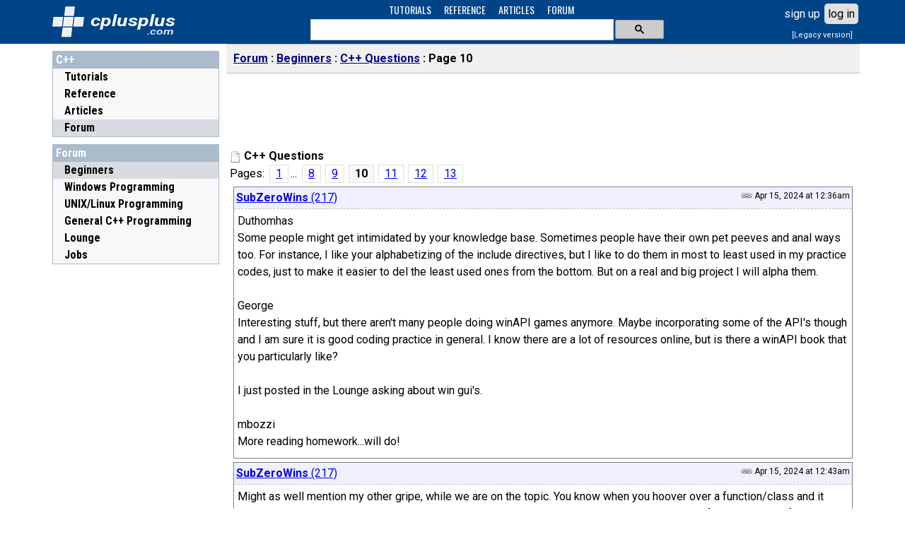

--- FILE ---
content_type: text/html; charset=UTF-8
request_url: https://cplusplus.com/forum/beginner/285734/10/
body_size: 10757
content:
<!DOCTYPE html>
<html>
<head>
<meta http-equiv="Content-Type" content="text/html; charset=UTF-8">
<title>C++ Questions - C++ Forum (Page 10)</title>
<link rel="canonical" href="https://cplusplus.com/forum/beginner/285734/10/">
<link rel="preconnect" href="https://fonts.googleapis.com">
<link rel="preconnect" href="https://fonts.gstatic.com" crossorigin>
<link href="https://fonts.googleapis.com/css2?family=Oswald:wght@400&family=Roboto+Condensed:wght@400;700&family=Inconsolata:wght@400&family=Roboto:ital,wght@0,400;0,700;1,700&display=swap" rel="stylesheet">
<meta name="viewport" content="width=device-width, initial-scale=1, maximum-scale=1, user-scalable=0">
<link rel="shortcut icon" type="image/x-icon" href="/favicon.ico">
<link rel="stylesheet" type="text/css" href="/v3.3.4/site.css">
<script src="/v3.3.4/main.js" type="text/javascript"></script>
<script async src="https://cdn.fuseplatform.net/publift/tags/2/4030/fuse.js"></script></head>
<body>
<div id="I_container">
<div id="I_top">
<div id="I_header">
<div id="I_logo"><a href="/">
<div id="I_icon" title="C++"></div>
<div id="I_site" title="cplusplus.com">
<svg xmlns='http://www.w3.org/2000/svg' style='fill:#fff' viewBox='0 0 120 36'><text x='0' y='22' textLength='120' lengthAdjust='spacingAndGlyphs' font-family='Roboto,sans-serif' font-size='22px' font-style='italic' font-weight='bold' style='fill:#fff'>cplusplus</text><text id='tld' x='80' y='34' textLength='38' lengthAdjust='spacingAndGlyphs' font-family='Roboto,arial' font-size='12px' font-style='italic' font-weight='bold' style='fill:#cde'>.com</text></svg>
</div>
</a></div>
<div id="I_navsch">
<div id="I_navigation"><ul>
<li><a href="/doc/">TUTORIALS</a></li>
<li><a href="/reference/">REFERENCE</a></li>
<li><a href="/articles/">ARTICLES</a></li>
<li><a href="/forum/">FORUM</a></li>
</ul></div>
<div id="I_search">
<script async src="https://cse.google.com/cse.js?cx=partner-pub-7688470879129516:0646519325"></script>
<div class="gcse-searchbox-only" enableAutoComplete="true" resultsUrl="/search.do"></div>
</div>
</div>
<div id="I_user" class="C_LoginBox" data-ajax="ajax"></div></div>
</div>
<div id="I_mid">
<div id="I_cols">
<div id="I_left">
<div id="I_nav">
<div class="sect root">
<h3><b><a href="/">C++</a></b></h3>
<ul>
<li class="folder doc"><a href="/doc/">Tutorials</a></li>
<li class="folder reference"><a href="/reference/">Reference</a></li>
<li class="folder articles"><a href="/articles/">Articles</a></li>
<li class="folder selected forum"><a href="/forum/">Forum</a></li>
</ul>
</div>
<div class="sect">
<h3><b><a href="/forum/">Forum</a></b></h3>
<ul>
<li class="selected"><a href="/forum/beginner/"><b>Beginners</b></a></li><li><a href="/forum/windows/"><b>Windows Programming</b></a></li><li><a href="/forum/unices/"><b>UNIX/Linux Programming</b></a></li><li><a href="/forum/general/"><b>General C++ Programming</b></a></li><li><a href="/forum/lounge/"><b>Lounge</b></a></li><li><a href="/forum/jobs/"><b>Jobs</b></a></li></ul>
</div>
<div id="I_subnav"></div>
<div class="C_bn" style="width:100%">
<!-- GAM 71161633/CPLUS_cplusplus/cplus_vrec -->
<div data-fuse="cplus_vrec"></div></div>
</div>
</div>
<div id="I_main">
<div id="I_bar">
<div id="I_burger">
<svg focusable="false" viewBox="0 0 24 24"><path d="M3 18h18v-2H3v2zm0-5h18v-2H3v2zm0-7v2h18V6H3z"></path></svg></div>
<ul>
<li><a href="/forum/">Forum</a></li>
<li><a href="/forum/beginner/">Beginners</a></li>
<li><a href="/forum/beginner/285734/">C++ Questions</a></li>
<li class="here">Page 10</li>
</ul>
</div>
<div class="C_bn" style="width:100%">
<!-- GAM 71161633/CPLUS_cplusplus/cplus_header -->
<div data-fuse="cplus_header" style="min-height:90px"></div></div>
<div id="I_content">
<h3><div class="C_ico default" title="post">&nbsp;</div> C++ Questions</h3><span id="CH_edttl"></span><div class="C_pages">Pages: <a href="/forum/beginner/285734/1/">1</a>... <a href="/forum/beginner/285734/8/">8</a><a href="/forum/beginner/285734/9/">9</a><span title="Current page">10</span><a href="/forum/beginner/285734/11/">11</a><a href="/forum/beginner/285734/12/">12</a><a href="/forum/beginner/285734/13/">13</a></div><span class="rootdatPost" title="285734,root,0,-1,247,0"></span><div id="CH_PostList"><div class="C_forPost" id="msg1242520"><span title="1242520,1122495,1023,217,0"></span>
<div class="box">
<div class="boxtop">
<div class="dwhen"><a href="#msg1242520" title="Link to this post"><img src="/img/link.png" width="16" height="8"></a> <span id="CH_zTmd0452403e5" title="Mon, 15 Apr 2024 00:36:48 +0000"></span><script type="text/javascript">cplusplus.WhenId('CH_zTmd0452403e5');</script><noscript>Apr 15, 2024 at 12:36am UTC</noscript></div>
<div class="dwho"><a href="/user/SubZeroWins/"><b>SubZeroWins</b> (217)</a></div>
</div>
<div class="dwhat" colspan="2" id="CH_i1242520">
Duthomhas<br>
Some people might get intimidated by your knowledge base. Sometimes people have their own pet peeves and anal ways too. For instance, I like your alphabetizing of the include directives, but I like to do them in most to least used in my practice codes, just to make it easier to del the least used ones from the bottom. But on a real and big project I will alpha them.<br>
<br>
George<br>
Interesting stuff, but there aren't many people doing winAPI games anymore. Maybe incorporating some of the API's though and I am sure it is good coding practice in general. I know there are a lot of resources online, but is there a winAPI book that you particularly like?<br>
<br>
I just posted in the Lounge asking about win gui's.<br>
<br>
mbozzi<br>
More reading homework...will do!
</div>
<div class="dhow">
<span class="dbtn" id="CH_btn1242520"></span>

</div>
</div>
</div>
<div class="C_forPost" id="msg1242521"><span title="1242521,1122495,1023,217,0"></span>
<div class="box">
<div class="boxtop">
<div class="dwhen"><a href="#msg1242521" title="Link to this post"><img src="/img/link.png" width="16" height="8"></a> <span id="CH_zTm09b920906e" title="Mon, 15 Apr 2024 00:43:57 +0000"></span><script type="text/javascript">cplusplus.WhenId('CH_zTm09b920906e');</script><noscript>Apr 15, 2024 at 12:43am UTC</noscript></div>
<div class="dwho"><a href="/user/SubZeroWins/"><b>SubZeroWins</b> (217)</a></div>
</div>
<div class="dwhat" colspan="2" id="CH_i1242521">
Might as well mention my other gripe, while we are on the topic. You know when you hoover over a function/class and it pops a window with the suggested syntax, I wish you can just copy the text and then you can reformat it yourself in a separate text file.<br>
<br>
At times those can get disturbing to look at. I can only hope for that future upgrade.
</div>
<div class="dhow">
<span class="dbtn" id="CH_btn1242521"></span>

</div>
</div>
</div>
<div class="C_forPost" id="msg1242522"><span title="1242522,9110,5119,13300,0"></span>
<div class="box">
<div class="boxtop">
<div class="dwhen"><a href="#msg1242522" title="Link to this post"><img src="/img/link.png" width="16" height="8"></a> <span id="CH_zTmafa3d6f0b8" title="Mon, 15 Apr 2024 00:49:28 +0000"></span><script type="text/javascript">cplusplus.WhenId('CH_zTmafa3d6f0b8');</script><noscript>Apr 15, 2024 at 12:49am UTC</noscript></div>
<div class="dwho"><a href="/user/Duthomhas/"><b>Duthomhas</b> (13300)</a></div>
</div>
<div class="dwhat" colspan="2" id="CH_i1242522">
A lot of tools will allow you to paste in the suggested syntax template and edit it to your liking. I think Ctrl+J or Ctrl+Space is the usual shortcut for that...<br>
<br>
Also, I’m not always right.
</div>
<div class="dhow">
<span class="dbtn" id="CH_btn1242522"></span>

</div>
</div>
</div>
<div class="C_forPost" id="msg1242525"><span title="1242525,455644,1023,5768,0"></span>
<div class="box">
<div class="boxtop">
<div class="dwhen"><a href="#msg1242525" title="Link to this post"><img src="/img/link.png" width="16" height="8"></a> <span id="CH_zTm99d0225593" title="Mon, 15 Apr 2024 01:48:08 +0000"></span><script type="text/javascript">cplusplus.WhenId('CH_zTm99d0225593');</script><noscript>Apr 15, 2024 at 1:48am UTC</noscript></div>
<div class="dwho"><a href="/user/deleted_account_xyzzy/"><b>deleted account xyzzy</b> (5768)</a></div>
</div>
<div class="dwhat" colspan="2" id="CH_i1242525">
<table class="quote"><tr><td class="qd">there aren't many people doing winAPI games anymore.</td></tr></table><br>
Not to put too fine a point on it, but so what?  I do what I do for my own enjoyment and edification.<br>
<br>
I honestly don't give a flying rat's turd what others do when it comes to mucking around with games.<br>
<br>
You asked, I answered.<br>
<br>
The games are very basic yet they still give a semi-decent overview of creating the guts of a game.  Yeah, I know the code is old and outdated.  Meh.<br>
<br>
Trying to update old code to modern coding standards is not something to be sneered at.<br>
<br>
If you didn't know all games written for Windows DO use the WinAPI in some form or the other.  Hidden by whatever framework used.  DirectX, OpenGL, etc.<br>
<br>
I just prefer to not let a framework obscure what is done.  Raw and ground down to the bare metal.<br>
<br>
For that matter ALL apps written for Windows use the WinAPI, hidden by some <i>verdammt</i> framework built upon the bones of the WinAPI.<br>
<br>
I am a self-taught and still learning programming <b>hobbyist</b>.  I have never tried to say I am something else.  I know that I don't know a lot about programming.<br>
<br>
/rant<br>
<br>
<table class="quote"><tr><td class="qd">A lot of tools will allow you to paste in the suggested syntax template and edit it to your liking. I think Ctrl+J or Ctrl+Space is the usual shortcut for that...</td></tr></table><br>
CTRL+J or CTRL+Space when a source/header file is active in the VS IDE editor pops up a HUUUUUGE list of what at first glance looks like all the C/C++ keywords available.  From #define to ~ (dtor) allows you to paste a template version of whatever construct you want.<br>
<br>
The issue as I see it you have to already know what you want to paste, so scrolling through such a massive list is a weeeeee bit counter-productive.
</div>
<div class="dhow">
<span class="dbtn" id="CH_btn1242525"></span>

</div>
</div>
</div>
<div class="C_forPost" id="msg1242527"><span title="1242527,1122495,1023,217,0"></span>
<div class="box">
<div class="boxtop">
<div class="dwhen"><a href="#msg1242527" title="Link to this post"><img src="/img/link.png" width="16" height="8"></a> <span id="CH_zTm0c2c6b4ed9" title="Mon, 15 Apr 2024 02:04:44 +0000"></span><script type="text/javascript">cplusplus.WhenId('CH_zTm0c2c6b4ed9');</script><noscript>Apr 15, 2024 at 2:04am UTC</noscript></div>
<div class="dwho"><a href="/user/SubZeroWins/"><b>SubZeroWins</b> (217)</a></div>
</div>
<div class="dwhat" colspan="2" id="CH_i1242527">
You can go to declaration cntrl+F12 or peek at def alt+F12.
</div>
<div class="dhow">
<span class="dbtn" id="CH_btn1242527"></span>

</div>
</div>
</div>
<div class="C_forPost" id="msg1242535"><span title="1242535,455644,1023,5768,0"></span>
<div class="box">
<div class="boxtop">
<div class="dwhen"><a href="#msg1242535" title="Link to this post"><img src="/img/link.png" width="16" height="8"></a> <span id="CH_zTm98f6b61bef" title="Mon, 15 Apr 2024 03:56:19 +0000"></span><script type="text/javascript">cplusplus.WhenId('CH_zTm98f6b61bef');</script><noscript>Apr 15, 2024 at 3:56am UTC</noscript></div>
<div class="dwho"><a href="/user/deleted_account_xyzzy/"><b>deleted account xyzzy</b> (5768)</a></div>
</div>
<div class="dwhat" colspan="2" id="CH_i1242535">
<table class="quote"><tr><td class="qd">is there a winAPI book that you particularly like?</td></tr></table><br>
I pointed to two a bit earlier that I like via that GitHub repo, on creating games.<br>
<br>
For hard-core and serious old school Windows Desktop programming, "Programming Windows, Fifth Edition" by Charles Petzold.  Written when Windows 98 was "da bomb."<br>
<br>
<a href="https://www.amazon.com/Programming-Windows%C2%AE-Fifth-Developer-Reference/dp/157231995X/">https://www.amazon.com/Programming-Windows%C2%AE-Fifth-Developer-Reference/dp/157231995X/</a><br>
<br>
I have the hardcover and paid considerably more than US$14 when I bought a couple of decades ago.<br>
<br>
I also have his 6th edition and eeee-yuck!  C# and .NET frameworks and the like.<br>
<br>
For the most part the code shows that Petzold's WinAPI code still is remarkably backwards compatible, though there are a few features that won't work with modern PC hardware.  One chapter expects 256 bit displays.<br>
<br>
There are several attempts available at GitHub repos to revise and update the code to work with modern PCs and Windows.<br>
<br>
There is also an old yet still good online resource for learning the basics of Windows Desktop programming when Win98 was King.  theForger's Win32 API Tutorial.<br>
<br>
<a href="http://www.winprog.org/tutorial/">http://www.winprog.org/tutorial/</a><br>
<br>
Not to "toot my own horn (much)" I have a GitHub repo of that tutorial code updated to what I consider are modern Windows Desktop standards:<br>
<br>
<a href="https://github.com/GeorgePimpleton/theForger-winapi-tutorial">https://github.com/GeorgePimpleton/theForger-winapi-tutorial</a>
</div>
<div class="dhow">
<span class="dbtn" id="CH_btn1242535"></span>

</div>
</div>
</div>
<div class="C_forPost" id="msg1242536"><span title="1242536,455644,1023,5768,0"></span>
<div class="box">
<div class="boxtop">
<div class="dwhen"><a href="#msg1242536" title="Link to this post"><img src="/img/link.png" width="16" height="8"></a> <span id="CH_zTm376bba7a78" title="Mon, 15 Apr 2024 07:02:32 +0000"></span><script type="text/javascript">cplusplus.WhenId('CH_zTm376bba7a78');</script><noscript>Apr 15, 2024 at 7:02am UTC</noscript></div>
<div class="dwho"><a href="/user/deleted_account_xyzzy/"><b>deleted account xyzzy</b> (5768)</a></div>
</div>
<div class="dwhat" colspan="2" id="CH_i1242536">
<div class="auto C_CodeBox"><table class="snippet"><tr><td class="rownum"><pre><code>1<br>2<br>3<br>4<br>5<br></code></pre></td>
<td class="source"><pre><code><dfn>#include &lt;fstream&gt;   </dfn><cite>// I personally prefer to order these alphabetically.</cite>
<dfn>#include &lt;iomanip&gt;   </dfn><cite>// This makes it so much easier to see whether a</cite>
<dfn>#include &lt;iostream&gt;  </dfn><cite>// required header is listed</cite>
<dfn>#include &lt;sstream&gt;</dfn>
<dfn>#include &lt;string&gt; </dfn></code></pre></td></tr></table></div>
<br>
Well, hot diggity!  I noticed something interesting in the Visual Studio IDE when editing code that contains header includes.  Right click anywhere in the edit window and the pop-up menu has an option "#include Directives" that has a sub-menu to "Sort #include Directives".<br>
<br>
So if your includes are something like this:<br>
<div class="auto C_CodeBox"><table class="snippet"><tr><td class="rownum"><pre><code>1<br>2<br>3<br>4<br>5<br>6<br>7<br>8<br></code></pre></td>
<td class="source"><pre><code><dfn>#include &lt;windows.h&gt;</dfn>
<dfn>#include "Resource.h"</dfn>
<dfn>#include "GameEngine.h"</dfn>
<dfn>#include "Bitmap.h"</dfn>
<dfn>#include "Sprite.h"</dfn>
<dfn>#include "Background.h"</dfn>
<dfn>#include "AlienSprite.h"</dfn>
<dfn>#include &lt;cstdlib&gt; </dfn></code></pre></td></tr></table></div>
<br>
can be quickly changed to this:<br>
<div class="auto C_CodeBox"><table class="snippet"><tr><td class="rownum"><pre><code>1<br>2<br>3<br>4<br>5<br>6<br>7<br>8<br></code></pre></td>
<td class="source"><pre><code><dfn>#include "AlienSprite.h"</dfn>
<dfn>#include "Background.h"</dfn>
<dfn>#include "Bitmap.h"</dfn>
<dfn>#include "GameEngine.h"</dfn>
<dfn>#include "Resource.h"</dfn>
<dfn>#include "Sprite.h"</dfn>
<dfn>#include &lt;cstdlib&gt;</dfn>
<dfn>#include &lt;windows.h&gt; </dfn></code></pre></td></tr></table></div>
<br>
Sadly this menu command doesn't work with import directives. :(
</div>
<div class="dhow">
<span class="dbtn" id="CH_btn1242536"></span>

</div>
</div>
</div>
<div class="C_forPost" id="msg1242543"><span title="1242543,797040,1023,6641,0"></span>
<div class="box">
<div class="boxtop">
<div class="dwhen"><a href="#msg1242543" title="Link to this post"><img src="/img/link.png" width="16" height="8"></a> <span id="CH_zTmb4841e589a" title="Mon, 15 Apr 2024 12:02:11 +0000"></span><script type="text/javascript">cplusplus.WhenId('CH_zTmb4841e589a');</script><noscript>Apr 15, 2024 at 12:02pm UTC</noscript></div>
<div class="dwho"><a href="/user/seeplus/"><b>seeplus</b> (6641)</a></div>
</div>
<div class="dwhat" colspan="2" id="CH_i1242543">
There's also flounder.com<br>
<a href="http://www.flounder.com/">http://www.flounder.com/</a><br>
<br>
See MVP tips<br>

</div>
<div class="dhow">
<span class="dbtn" id="CH_btn1242543"></span>

</div>
</div>
</div>
<div class="C_forPost" id="msg1242544"><span title="1242544,797040,1023,6641,0"></span>
<div class="box">
<div class="boxtop">
<div class="dwhen"><a href="#msg1242544" title="Link to this post"><img src="/img/link.png" width="16" height="8"></a> <span id="CH_zTm9222afb687" title="Mon, 15 Apr 2024 12:07:16 +0000"></span><script type="text/javascript">cplusplus.WhenId('CH_zTm9222afb687');</script><noscript>Apr 15, 2024 at 12:07pm UTC</noscript></div>
<div class="dwho"><a href="/user/seeplus/"><b>seeplus</b> (6641)</a></div>
</div>
<div class="dwhat" colspan="2" id="CH_i1242544">
<table class="quote"><tr><td class="qd">Those look like cave paintings</td></tr></table><br>
<br>
Carve them into a wall of a cave and in a few hundred years you'll have archaeologists spending years trying to decipher them - no Rosetta stone! I wonder what translation they come up with?<br>

</div>
<div class="dhow">
<span class="sedited">Last edited on <span id="CH_zTm977dfa8bab" title="Mon, 15 Apr 2024 12:25:28 +0000"></span><script type="text/javascript">cplusplus.WhenId('CH_zTm977dfa8bab');</script><noscript>Apr 15, 2024 at 12:25pm UTC</noscript></span>
<span class="dbtn" id="CH_btn1242544"></span>

</div>
</div>
</div>
<div class="C_forPost" id="msg1242561"><span title="1242561,1122495,1023,217,0"></span>
<div class="box">
<div class="boxtop">
<div class="dwhen"><a href="#msg1242561" title="Link to this post"><img src="/img/link.png" width="16" height="8"></a> <span id="CH_zTm9c0347260f" title="Tue, 16 Apr 2024 09:46:00 +0000"></span><script type="text/javascript">cplusplus.WhenId('CH_zTm9c0347260f');</script><noscript>Apr 16, 2024 at 9:46am UTC</noscript></div>
<div class="dwho"><a href="/user/SubZeroWins/"><b>SubZeroWins</b> (217)</a></div>
</div>
<div class="dwhat" colspan="2" id="CH_i1242561">
You can look at the code and peek, but it is not exactly the same, for instance sometimes omits "inline". It would be nice to just hoover and QUICKLY copy/paste the text and not have to hit anything extra...minor wish.<br>
<br>
George, that was a good find! Duthomhas was holding out on us...that's why he likes to alpha them cuz he can do it so easily! The darn IDE is in front of me all the time and I barely experiment with the functions and settings...on the to do list.<br>
<br>
You know when you highlight a variable, all the other same named variable get highlighted in grey. Is there a way to more rapidly change ALL of the variables names at the same time while your changing the main highlighted variable name?  CNTRL+H using the quick replace is the quickest way I know how.<br>
<br>
But it would be nice to, highlight variable (all others get highlighted) then hit a button and all other var's get changed too while your changing the main one...without the quick replace pop up window.
</div>
<div class="dhow">
<span class="dbtn" id="CH_btn1242561"></span>

</div>
</div>
</div>
<div class="C_forPost" id="msg1242568"><span title="1242568,9110,5119,13300,0"></span>
<div class="box">
<div class="boxtop">
<div class="dwhen"><a href="#msg1242568" title="Link to this post"><img src="/img/link.png" width="16" height="8"></a> <span id="CH_zTmc2ffeed7cd" title="Tue, 16 Apr 2024 18:54:03 +0000"></span><script type="text/javascript">cplusplus.WhenId('CH_zTmc2ffeed7cd');</script><noscript>Apr 16, 2024 at 6:54pm UTC</noscript></div>
<div class="dwho"><a href="/user/Duthomhas/"><b>Duthomhas</b> (13300)</a></div>
</div>
<div class="dwhat" colspan="2" id="CH_i1242568">
I actually do almost all my programming in Notepad++, lol. It has nice tools to alphabetize based on columns, but honestly, it doesn’t take much to just stick the new #include line in the right spot.<br>
<br>
The tougher thing to do is get <i>rid</i> of lines I no longer need. I don’t know of a tool that does that, but I’d be surprised if something like VS couldn’t do it for you.
</div>
<div class="dhow">
<span class="dbtn" id="CH_btn1242568"></span>

</div>
</div>
</div>
<div class="C_forPost" id="msg1242573"><span title="1242573,240377,1023,3944,0"></span>
<div class="box">
<div class="boxtop">
<div class="dwhen"><a href="#msg1242573" title="Link to this post"><img src="/img/link.png" width="16" height="8"></a> <span id="CH_zTm2a1f23812c" title="Tue, 16 Apr 2024 22:52:25 +0000"></span><script type="text/javascript">cplusplus.WhenId('CH_zTm2a1f23812c');</script><noscript>Apr 16, 2024 at 10:52pm UTC</noscript></div>
<div class="dwho"><a href="/user/mbozzi/"><b>mbozzi</b> (3944)</a></div>
</div>
<div class="dwhat" colspan="2" id="CH_i1242573">
<table class="quote"><tr><td class="qd">CNTRL+H using the quick replace is the quickest way I know how.</td></tr></table><br>
Put the cursor on the name you want to change and press Ctrl-R twice in a row.<br>
<br>
<table class="quote"><tr><td class="qd">The tougher thing to do is get rid of lines I no longer need. I don’t know of a tool that does that, but I’d be surprised if something like VS couldn’t do it for you.</td></tr></table><br>
There is a tool called "Include What You Use".<br>
<a href="https://github.com/include-what-you-use/include-what-you-use">https://github.com/include-what-you-use/include-what-you-use</a><br>
I have heard of some projects that use it, but I've also heard a few very unfavorable reviews.<br>
<br>

</div>
<div class="dhow">
<span class="dbtn" id="CH_btn1242573"></span>

</div>
</div>
</div>
<div class="C_forPost" id="msg1242574"><span title="1242574,270727,1023,11497,0"></span>
<div class="box">
<div class="boxtop">
<div class="dwhen"><a href="#msg1242574" title="Link to this post"><img src="/img/link.png" width="16" height="8"></a> <span id="CH_zTma7c6969eab" title="Wed, 17 Apr 2024 01:32:46 +0000"></span><script type="text/javascript">cplusplus.WhenId('CH_zTma7c6969eab');</script><noscript>Apr 17, 2024 at 1:32am UTC</noscript></div>
<div class="dwho"><a href="/user/jonnin/"><b>jonnin</b> (11497)</a></div>
</div>
<div class="dwhat" colspan="2" id="CH_i1242574">
you can hide them in notepad++ or VS.  Both allow hidden blocks of code that are 'collapsed' and can be opened or closed if you need to get at it but its not in your way as you work.  <br>
<br>
If you just want it to not be compiled, switches of course but that gets old.  <br>
<br>
The aggravation here is why I am a heretic that loathes (even when I use it) that freaking boost.  Ill want one microscopic thing from their stuff and the next thing you know there are 10k items being compiled to get it because little thing uses little type that uses common header that uses everything...<br>

</div>
<div class="dhow">
<span class="dbtn" id="CH_btn1242574"></span>

</div>
</div>
</div>
<div class="C_forPost" id="msg1242575"><span title="1242575,455644,1023,5768,0"></span>
<div class="box">
<div class="boxtop">
<div class="dwhen"><a href="#msg1242575" title="Link to this post"><img src="/img/link.png" width="16" height="8"></a> <span id="CH_zTm1c54700e29" title="Wed, 17 Apr 2024 03:35:45 +0000"></span><script type="text/javascript">cplusplus.WhenId('CH_zTm1c54700e29');</script><noscript>Apr 17, 2024 at 3:35am UTC</noscript></div>
<div class="dwho"><a href="/user/deleted_account_xyzzy/"><b>deleted account xyzzy</b> (5768)</a></div>
</div>
<div class="dwhat" colspan="2" id="CH_i1242575">
<table class="quote"><tr><td class="qd">The tougher thing to do is get rid of lines I no longer need. I don’t know of a tool that does that, but I’d be surprised if something like VS couldn’t do it for you.</td></tr></table><br>
VS requires a free extension to remove multiple blank lines when saving a document.<br>
<br>
If you mean actual code lines the only "solution" I know of is highlight what you want to delete and then hit "delete".<br>
<br>
I've done that more than a few times when I didn't want to get rid of the lines. :|<br>
<br>
<table class="quote"><tr><td class="qd">Put the cursor on the name you want to change and press Ctrl-R twice in a row</td></tr></table><br>
An alternate method for people who aren't keyboard warriors is to again put the cursor over what you want to rename and right-click.  Choose the "Rename..." option.<br>
<br>
Which also displays the Ctrl+R, Ctrl+R chord keyboard shortcut.
</div>
<div class="dhow">
<span class="dbtn" id="CH_btn1242575"></span>

</div>
</div>
</div>
<div class="C_forPost" id="msg1242584"><span title="1242584,9110,5119,13300,0"></span>
<div class="box">
<div class="boxtop">
<div class="dwhen"><a href="#msg1242584" title="Link to this post"><img src="/img/link.png" width="16" height="8"></a> <span id="CH_zTm308b079cd3" title="Wed, 17 Apr 2024 13:03:35 +0000"></span><script type="text/javascript">cplusplus.WhenId('CH_zTm308b079cd3');</script><noscript>Apr 17, 2024 at 1:03pm UTC</noscript></div>
<div class="dwho"><a href="/user/Duthomhas/"><b>Duthomhas</b> (13300)</a></div>
</div>
<div class="dwhat" colspan="2" id="CH_i1242584">
I meant prune #includes that the code doesn’t use.<br>
<br>
<br>
I’m a HUGE fan of the old Borland “Classic” Modified WordStar command set. That is, I generally prefer to have a more extensive keyset to do stuff.<br>
<br>
For example, if the editor doesn’t have an “insert line before current that leaves the cursor at the beginning of the new line” kind of command, I consider it sub-standard garbage for the hoi-polloi.<br>
<br>
Hence my loathing of dumb editors like Notepad and gedit.<br>

</div>
<div class="dhow">
<span class="dbtn" id="CH_btn1242584"></span>

</div>
</div>
</div>
<div class="C_forPost" id="msg1242587"><span title="1242587,1122495,1023,217,0"></span>
<div class="box">
<div class="boxtop">
<div class="dwhen"><a href="#msg1242587" title="Link to this post"><img src="/img/link.png" width="16" height="8"></a> <span id="CH_zTmd8bba66394" title="Wed, 17 Apr 2024 15:49:00 +0000"></span><script type="text/javascript">cplusplus.WhenId('CH_zTmd8bba66394');</script><noscript>Apr 17, 2024 at 3:49pm UTC</noscript></div>
<div class="dwho"><a href="/user/SubZeroWins/"><b>SubZeroWins</b> (217)</a></div>
</div>
<div class="dwhat" colspan="2" id="CH_i1242587">
CNTRL+R, CNTRL+R feels more streamlined than my CNTRL+H, much thanks!<br>
<br>
What ever happened to highlight the identifier and hit F2, then a text box comes up where you change the main variable name and like magic++ it changes everywhere?  Not that I ever got to use it, but was it removed from VS2022?
</div>
<div class="dhow">
<span class="dbtn" id="CH_btn1242587"></span>

</div>
</div>
</div>
<div class="C_forPost" id="msg1242589"><span title="1242589,455644,1023,5768,0"></span>
<div class="box">
<div class="boxtop">
<div class="dwhen"><a href="#msg1242589" title="Link to this post"><img src="/img/link.png" width="16" height="8"></a> <span id="CH_zTm4df6d61766" title="Wed, 17 Apr 2024 21:10:11 +0000"></span><script type="text/javascript">cplusplus.WhenId('CH_zTm4df6d61766');</script><noscript>Apr 17, 2024 at 9:10pm UTC</noscript></div>
<div class="dwho"><a href="/user/deleted_account_xyzzy/"><b>deleted account xyzzy</b> (5768)</a></div>
</div>
<div class="dwhat" colspan="2" id="CH_i1242589">
<table class="quote"><tr><td class="qd">I meant prune #includes that the code doesn’t use.</td></tr></table><br>
It turns out that can be done in VS.<br>
<br>
Configure C/C++ Include Cleanup in Visual Studio<br>
<a href="https://learn.microsoft.com/en-us/cpp/ide/include-cleanup-config?view=msvc-170">https://learn.microsoft.com/en-us/cpp/ide/include-cleanup-config?view=msvc-170</a><br>
<br>
Enabling it can be configured to assist for removal and addition of #includes.
</div>
<div class="dhow">
<span class="dbtn" id="CH_btn1242589"></span>

</div>
</div>
</div>
<div class="C_forPost" id="msg1242590"><span title="1242590,9110,5119,13300,0"></span>
<div class="box">
<div class="boxtop">
<div class="dwhen"><a href="#msg1242590" title="Link to this post"><img src="/img/link.png" width="16" height="8"></a> <span id="CH_zTm321acb495e" title="Wed, 17 Apr 2024 23:27:57 +0000"></span><script type="text/javascript">cplusplus.WhenId('CH_zTm321acb495e');</script><noscript>Apr 17, 2024 at 11:27pm UTC</noscript></div>
<div class="dwho"><a href="/user/Duthomhas/"><b>Duthomhas</b> (13300)</a></div>
</div>
<div class="dwhat" colspan="2" id="CH_i1242590">
<table class="quote"><tr><th class="qh"><strong>SubZeroWins</strong> wrote:</th></tr><tr><td class="qd">What ever happened to highlight the identifier and hit F2</td></tr></table><br>
MS has quietly removed a few things over the years that cause problems.<br>
<br>
Finding and replacing a variable name like that is not actually a simple task. To do it properly would require, essentially, compiling the entire program into an ASL tree, then frobbing the linker in weird ways, then working backwards from there. Anything less leads to surprising errors in places people don’t expect. For large mission-critical projects that’s a no-no.<br>
<br>
Various text editors (like Notepad++) can still do it for you, but it is worth your time to look at each change as you make it.
</div>
<div class="dhow">
<span class="dbtn" id="CH_btn1242590"></span>

</div>
</div>
</div>
<div class="C_forPost" id="msg1242591"><span title="1242591,1122495,1023,217,0"></span>
<div class="box">
<div class="boxtop">
<div class="dwhen"><a href="#msg1242591" title="Link to this post"><img src="/img/link.png" width="16" height="8"></a> <span id="CH_zTmc7c35a0288" title="Thu, 18 Apr 2024 00:39:21 +0000"></span><script type="text/javascript">cplusplus.WhenId('CH_zTmc7c35a0288');</script><noscript>Apr 18, 2024 at 12:39am UTC</noscript></div>
<div class="dwho"><a href="/user/SubZeroWins/"><b>SubZeroWins</b> (217)</a></div>
</div>
<div class="dwhat" colspan="2" id="CH_i1242591">
Maybe the F2 could have had dual functionality, act like before when the task is simple enough and the variables all local or else bring up the quick replace window when the variables are spread out. You have to admit though, that it would have felt good to have had it if things went well. I wouldn't even bring up a pop-up with the F2, just force lock you into the main identifier selection and expand/contract it according to new text (esc to cancel change)....oh it would have felt SO GOOD and QUICK!<br>
<br>
Another good find George, although I would have preferred a CNTRL+Shift+# key (or CNTRL+3), with window pops that show various warnings and check boxes with a clean up button. Sometimes you have includes that you add to program later or toward the end and want to cleanup others. Constant warnings could distract and you play tug-of-war with varying desires. For me, the CNTRL+Shift+# would have been more streamlined, plus the quick combo keys makes sense.
</div>
<div class="dhow">
<span class="sedited">Last edited on <span id="CH_zTm3d12c5cca5" title="Thu, 18 Apr 2024 00:55:05 +0000"></span><script type="text/javascript">cplusplus.WhenId('CH_zTm3d12c5cca5');</script><noscript>Apr 18, 2024 at 12:55am UTC</noscript></span>
<span class="dbtn" id="CH_btn1242591"></span>

</div>
</div>
</div>
<div class="C_forPost" id="msg1242592"><span title="1242592,455644,1023,5768,0"></span>
<div class="box">
<div class="boxtop">
<div class="dwhen"><a href="#msg1242592" title="Link to this post"><img src="/img/link.png" width="16" height="8"></a> <span id="CH_zTm80f7fc2e3c" title="Thu, 18 Apr 2024 01:03:09 +0000"></span><script type="text/javascript">cplusplus.WhenId('CH_zTm80f7fc2e3c');</script><noscript>Apr 18, 2024 at 1:03am UTC</noscript></div>
<div class="dwho"><a href="/user/deleted_account_xyzzy/"><b>deleted account xyzzy</b> (5768)</a></div>
</div>
<div class="dwhat" colspan="2" id="CH_i1242592">
<table class="quote"><tr><td class="qd">Various text editors (like Notepad++) can still do it for you, but it is worth your time to look at each change as you make it.</td></tr></table><br>
Using Ctrl+R,Ctrl+R in VS pops up a dialog that lets you select how extensive the search will be.  At Project or Solution level. You can then preview the changes that are scheduled to happen in all the targeted files, and after reviewing the changes are acceptable hit Apply.  The IDE then changes all instances and displays all the items changed in the output window.  Save the changed files and you are good to go.<br>
<br>
Having to manually type a two command chord to change an identifier name ensures it is less likely to be accidentally activated.<br>
<br>
Ctrl+R, Ctrl+R has been a VS standard for rename refactoring since VS 6, there are several different keystroke commands for different preset profiles.<br>
<br>
Sure, it is possible to change the shortcut for a rename if someone really wants to.
</div>
<div class="dhow">
<span class="dbtn" id="CH_btn1242592"></span>

</div>
</div>
</div>
</div><div class="rootinsMore"></div><div class="rootbtnMore"></div><div class="rootinsNew"></div><div id="CH_insNew"></div><div id="CH_subscription"></div><div class="rootedtNew"></div><div class="C_pages right">Pages: <a href="/forum/beginner/285734/1/">1</a>... <a href="/forum/beginner/285734/8/">8</a><a href="/forum/beginner/285734/9/">9</a><span title="Current page">10</span><a href="/forum/beginner/285734/11/">11</a><a href="/forum/beginner/285734/12/">12</a><a href="/forum/beginner/285734/13/">13</a></div><script type="text/javascript">new cplusplus.for_PostList(285734,1,1122495,0,'CH_PostList','CH_subscription',false,'CH_insNew','CH_edttl','/forum/thread.cgi','/forum/post.cgi','/forum/myposts.cgi',64,32,512,256,1024,16);</script></div>
<div class="C_bn" style="width:100%">
<!-- GAM 71161633/CPLUS_cplusplus/cplus_footer -->
<div data-fuse="cplus_footer" style="min-height:90px"></div></div>
</div>
<div id="I_midclear"></div>
</div>
</div>
<div id="I_bottom">
<div id="I_footer">
	<a href="/">Home page</a> | <a href="/privacy.do">Privacy policy</a><br>&copy; cplusplus.com, 2000-2025 - All rights reserved - <i>v3.3.3</i><br><a href="/contact.do?referrer=cplusplus.com%2Fforum%2Fbeginner%2F285734%2F10%2F">Spotted an error? contact us</a>
</div>
</div>
</div>

<script type="text/javascript">
<!--
function NavFor(us) {document.getElementById('I_subnav').innerHTML=us.ok?'<div class="sect"><h3><b><a href="/user/">'+us.user+'</a></b></h3><ul><li><a href="/forum/myposts.cgi">My topics</a></li></ul></div>':'';}cplusplus.onSession(NavFor);cplusplus.ready();
var _gaq = _gaq || [];
_gaq.push(['_setAccount', 'UA-521783-1']);
_gaq.push(['_trackPageview']);

(function() {
  var ga = document.createElement('script'); ga.type = 'text/javascript'; ga.async = true;
  ga.src = ('https:' == document.location.protocol ? 'https://ssl' : 'http://www') + '.google-analytics.com/ga.js';
  var s = document.getElementsByTagName('script')[0]; s.parentNode.insertBefore(ga, s);
})();

//-->
</script>

</body>
</html>

--- FILE ---
content_type: application/javascript
request_url: https://cplusplus.com/v3.3.4/main.js
body_size: 40050
content:
var cplusplus;(()=>{"use strict";var __webpack_modules__={333:(t,e,i)=>{function s(t){var e=document.getElementById("I_left"),i=!1,s=function(i){e.style.visibility=i?"visible":"hidden",t.className=i?"pushed":""};t.onclick=function(){return s(i=!i)},window.matchMedia("(min-width: 980px)").addEventListener("change",(function(t){return s(i=t.matches)}))}i.d(e,{Z:()=>s})}},__webpack_module_cache__={};function __webpack_require__(t){var e=__webpack_module_cache__[t];if(void 0!==e)return e.exports;var i=__webpack_module_cache__[t]={exports:{}};return __webpack_modules__[t](i,i.exports,__webpack_require__),i.exports}__webpack_require__.d=(t,e)=>{for(var i in e)__webpack_require__.o(e,i)&&!__webpack_require__.o(t,i)&&Object.defineProperty(t,i,{enumerable:!0,get:e[i]})},__webpack_require__.o=(t,e)=>Object.prototype.hasOwnProperty.call(t,e),__webpack_require__.r=t=>{"undefined"!=typeof Symbol&&Symbol.toStringTag&&Object.defineProperty(t,Symbol.toStringTag,{value:"Module"}),Object.defineProperty(t,"__esModule",{value:!0})};var __webpack_exports__={};(()=>{__webpack_require__.r(__webpack_exports__),__webpack_require__.d(__webpack_exports__,{Score:()=>Score,WhenAll:()=>WhenAll,WhenId:()=>WhenId,btn:()=>btn,for_Post:()=>for_Post,for_PostList:()=>for_PostList,for_ThreadList:()=>for_ThreadList,onSession:()=>onSession,ready:()=>ready});var _ui_burger_icon_js__WEBPACK_IMPORTED_MODULE_0__=__webpack_require__(333);function _typeof(t){return _typeof="function"==typeof Symbol&&"symbol"==typeof Symbol.iterator?function(t){return typeof t}:function(t){return t&&"function"==typeof Symbol&&t.constructor===Symbol&&t!==Symbol.prototype?"symbol":typeof t},_typeof(t)}function _toConsumableArray(t){return _arrayWithoutHoles(t)||_iterableToArray(t)||_unsupportedIterableToArray(t)||_nonIterableSpread()}function _nonIterableSpread(){throw new TypeError("Invalid attempt to spread non-iterable instance.\nIn order to be iterable, non-array objects must have a [Symbol.iterator]() method.")}function _unsupportedIterableToArray(t,e){if(t){if("string"==typeof t)return _arrayLikeToArray(t,e);var i=Object.prototype.toString.call(t).slice(8,-1);return"Object"===i&&t.constructor&&(i=t.constructor.name),"Map"===i||"Set"===i?Array.from(t):"Arguments"===i||/^(?:Ui|I)nt(?:8|16|32)(?:Clamped)?Array$/.test(i)?_arrayLikeToArray(t,e):void 0}}function _iterableToArray(t){if("undefined"!=typeof Symbol&&null!=t[Symbol.iterator]||null!=t["@@iterator"])return Array.from(t)}function _arrayWithoutHoles(t){if(Array.isArray(t))return _arrayLikeToArray(t)}function _arrayLikeToArray(t,e){(null==e||e>t.length)&&(e=t.length);for(var i=0,s=new Array(e);i<e;i++)s[i]=t[i];return s}var CFG={ajaxlogin:"/login.do",ckssn:"ssn31",ckvis:"vis31",ckal:"rel31",ckhide:"hspt31",ssnttl:14400,ssnmax:84600,cklbl:"atp32"},AUTOCLASSES={C_LoginBox:LoginBox,C_SwitchCases:SwitchCases,C_Collapsable:Collapsable,C_BoxSort:BoxSort,C_DonateBox:DonateBox,C_CodeBox:CodeBox},UNIQUE_CX;function ready(){if(!onReady.isReady){if(onReady.isReady=!0,Object.keys(AUTOCLASSES).forEach((function(t){_toConsumableArray(document.getElementsByClassName(t)).forEach((function(e){return new AUTOCLASSES[t](e,e.dataset||{})}))})),(0,_ui_burger_icon_js__WEBPACK_IMPORTED_MODULE_0__.Z)(document.getElementById("I_burger")),(new Session).setFromCookie(CFG.ckssn,CFG.ckal,CFG.ssnttl,CFG.ssnmax),void 0!==onReady.register)for(var t=0;t<onReady.register.length;t++)console.log("onReady called"),onReady.register[t].invoke();var e=document.getElementById("I_minheight");e&&void 0!==window.innerHeight&&(e.style.height=window.innerHeight-document.getElementById("I_top").offsetHeight-document.getElementById("I_bottom").offsetHeight-10+"px")}}function onReady(t,e){var i=new onReady_Callback(t,e);return onReady.isReady?i.invoke():(void 0===onReady.register&&(onReady.register=new Array),onReady.register.push(i)),i}function onReady_Callback(t,e){this.fn=t,this.obj=e}function bindFunction(t,e){return function(){return e.apply(t,arguments)}}function cloneData(t){if(null==t||"object"!=_typeof(t))return t;var e=t.constructor();for(var i in t)t.hasOwnProperty(i)&&(e[i]=cloneData(t[i]));return e}function T(t){return"undefined"!=typeof ST&&ST[t]?ST[t]:t}function WhenId(t){var e=document.getElementById(t),i=new Array("Jan","Feb","Mar","Apr","May","Jun","Jul","Aug","Sep","Oct","Nov","Dec"),s=new Date(Date.parse(e.title)),o=i[s.getMonth()]+" "+s.getDate()+", "+(s.getYear()+(s.getYear()<1900?1900:0));o+=" at "+(s.getHours()%12==0?12:s.getHours()%12)+":"+(s.getMinutes()<10?"0":"")+s.getMinutes()+(s.getHours()<12?"am":"pm"),e.innerHTML=o}function WhenAll(){for(var t=document.getElementsByTagName("span"),e=0;e<t.length;e++)"CH_zTm"==t[e].id.substr(0,6)&&WhenId(t[e].id)}function btn(t,e,i,s,o){var n=document.createElement("span"),r=""+t,a=' class="rbtn'+(o?" "+o:"")+'"'+(e?' title="'+e+'"':"");return r=s?'<a href="'+s+'"'+a+">"+r+"</a>":"<span"+a+">"+r+"</span>",n.innerHTML=r,n}function cookieGet(t){var e=document.cookie,i=t+"=",s=e.indexOf("; "+i);if(-1==s){if(0!=(s=e.indexOf(i)))return null}else s+=2;var o=document.cookie.indexOf(";",s);return-1==o&&(o=e.length),decodeURIComponent(e.substring(s+i.length,o))}function cookieSet(t,e){document.cookie=t+"="+encodeURIComponent(e)+"; path=/"}function xhrRequest(){var t;if(window.XMLHttpRequest)t=new XMLHttpRequest;else if(window.ActiveXObject)try{t=new ActiveXObject("Msxml2.XMLHTTP.6.0")}catch(e){try{t=new ActiveXObject("Msxml2.XMLHTTP.3.0")}catch(e){try{t=new ActiveXObject("Microsoft.XMLHTTP")}catch(t){}}}return t}function xhrAsync(t,e,i){var s=xhrRequest();if(s)if(s.open(i?"POST":"GET",t,!0),s.onreadystatechange=function(){4==s.readyState&&200==s.status&&e(s.responseText)},i){for(var o=new Array,n=0;n<i.length;n++)("checkbox"!=i[n].type&&"radio"!=i[n].type||i[n].checked)&&i[n]&&o.push(escape(i[n].name)+"="+encodeURIComponent(i[n].value));var r=o.join("&");s.setRequestHeader("Content-type","application/x-www-form-urlencoded"),s.send(r)}else s.send();return s}function domClass(t,e){var i=" "+e+" ";return-1!=(" "+t.className+" ").indexOf(i)}function uniqueName(t){if(t){if(t=t.replace(/\W/g,""),void 0===window[t])return t;for(var e=1;void 0!==window[t+e];)++e;return t+e}for(t="u",void 0===UNIQUE_CX?UNIQUE_CX=1:++UNIQUE_CX;void 0!==window[t+UNIQUE_CX];)++UNIQUE_CX;return t+UNIQUE_CX}onReady_Callback.prototype.invoke=function(){this.obj?this.fn.call(this.obj):this.fn()};var dom=function(){var t={create:function(e,i,s){if(e&&!e.tagName)return t.create(null,e,i);var o=document.createElement(i);if(s)for(var n in s.textContent&&!o.textContent&&(o.innerText=s.textContent),s)if("[object Object]"===Object.prototype.toString.call(s[n]))for(var r in s[n])o[n][r]=s[n][r];else o[n]=s[n];return e&&e.appendChild(o),o},text:function(t,e){if(void 0===e)return t.textContent||t.innerText;t.textContent?t.textContent=e:t.innerText=e},redirect:function(e,i,s){if(i){var o={method:"POST",action:e,style:{display:"none"}};s&&(o.target="_blank");var n=t.create(document.body,"form",o);for(var r in i)t.create(n,"input",{type:"hidden",name:r,value:i[r]});n.submit()}else window.location=e}};return t}();function Session(){this.sessionid="",this.userid=0,this.access=0,this.visited=0,this.seen=0,this.last=0,this.npms=0,this.uniqid="",this.user="",this.ok=!1,this.autoArray=new Array}function onSession(t,e){void 0===onSession.register&&(onSession.register=new Array);var i=new onSession_Callback(t,e);return onSession.register.push(i),i.invoke(),i}function onSession_Callback(t,e){this.fn=t,this.obj=e}Session.prototype.setFromCookie=function(t,e,i,s){var o=cookieGet(t);if("string"==typeof o&&o.length>0){new Array;var n=0;for(this.sessionid=o.substring(n,n+=16),this.userid=parseInt(o.substring(n,n+=8),16),this.access=parseInt(o.substring(n,n+=8),16),this.visited=parseInt(o.substring(n,n+=8),16),this.seen=parseInt(o.substring(n,n+=8),16),this.last=parseInt(o.substring(n,n+=8),16),this.npms=parseInt(o.substring(n,n+=8),16),this.uniqid=o.substring(n,n+=8),this.user=new String;n<o.length-1&&"00"!=o.substring(n,n+2);)this.user+=unescape("%"+o.substring(n,n+=2));this.ok=this.user.length>0}!this.ok&&"string"==typeof(o=cookieGet(e))&&o.length>0?xhrAsync(CFG.ajaxlogin+"?w=auto",bindFunction(this,this.setFromCookieXHR)):onSession.imbue(this)},Session.prototype.setFromCookieXHR=function(t){var e=new Object;try{e=JSON.parse(t)}catch(t){e.success=!1}e.success&&this.set(e)},Session.prototype.set=function(t){t.user?(this.sessionid=t.sessionid,this.userid=t.userid,this.access=t.access,this.visited=t.visited,this.seen=t.seen,this.last=t.last,this.uniqid=t.uniqid,this.user=t.user,this.npms=t.npms):(this.sessionid="",this.userid=0,this.access=0,this.visited=0,this.seen=0,this.last=0,this.uniqid="",this.user="",this.npms=0),this.ok=t.user.length>0,onSession.imbue(this)},Session.prototype.auth=function(t,e){var i;if(void 0!==e&&e==this.userid)return!0;if("string"==typeof t){i={admin:32768,member:2,post:64,report:32,filter:512,approve:1024,su:4096}[t]}else i=t;return!(!i||(this.access&i)!=i)},onSession.imbue=function(t){if(onSession.session=t,void 0!==onSession.register)for(var e=0;e<onSession.register.length;e++)onSession.register[e].invoke()},onSession_Callback.prototype.invoke=function(){void 0!==onSession.session&&(this.obj?this.fn.call(this.obj,onSession.session):this.fn(onSession.session))};var deepCopy=function(t,e){for(var i in e instanceof Object&&(t={}),e)t[i]=e[i]},e=function(t,e){var i=document.createElement(t);e&&Object.keys(e).forEach((function(t){"style"==t?Object.keys(e.style).forEach((function(t){return i.style[t]=e.style[t]})):"dataset"==t?Object.keys(e.dataset).forEach((function(t){return i.dataset[t]=e.dataset[t]})):i[t]=e[t]}));for(var s=arguments.length,o=new Array(s>2?s-2:0),n=2;n<s;n++)o[n-2]=arguments[n];return o&&o.forEach((function(t){return i.appendChild(t instanceof HTMLElement?t:document.createTextNode(t))})),i};function parseJWT(t){try{return JSON.parse(atob(t.split(".")[1]))}catch(t){return null}}function rawJWT(t){try{return[JSON.parse(atob(t.split(".")[0])),JSON.parse(atob(t.split(".")[1])),t.split(".")[2]]}catch(t){return null}}function LoginBox(t,i){var s=i.ajax,o=void 0!==s&&s,n=i.redirto,r=void 0===n?window.location.href:n,a="/user/access.cgi",h=null,l=e("form",{name:"I_loginform",method:"POST",action:a},e("div",{className:"fields"},e("input",{type:"hidden",name:"w",value:"login"}),e("input",{type:"hidden",name:"y",value:"1"}),e("input",{type:"hidden",name:"to",value:r}),"user name: ",e("input",{type:"text",name:"l",id:"l",className:"txt",size:"8",title:"Type user name"}),e("br"),"password: ",e("input",{type:"password",name:"p",id:"p",className:"txt",size:"8",title:"Type password"}),e("br"),e("input",{type:"checkbox",name:"rememberme",value:"1",className:"chk",id:"rememberme"}),e("label",{htmlFor:"rememberme"}),e("input",{type:"submit",className:"rbtn",value:"sign in"}),e("div",{className:"forgot"},e("a",{href:a+"?w=lostpass"},"Forgot your password?")))),c=e("div",{},"",e("br"),e("img",{src:"/img/progress.gif",width:"286",height:"20"}),e("br"),"please wait"),d=e("div",{},"",e("br"),e("a",{className:"rbtn",href:"javascript:0",onclick:function(){return u("form")}},"try again")," ",e("a",{className:"rbtn",href:"javascript:0",onclick:function(){return u("none")}},"cancel"),e("div",{className:"rlink"},e("a",{href:a+"?w=lostpass"},"forgot your password?"))),p=e("div",{id:"I_fold",style:{display:"none"}},e("div",{className:"C_modal"},e("div",{className:"content"},l,c,d),e("div",{className:"close"},e("a",{href:"javascript:0",onclick:function(){return u("none")},title:"close"},e("span")))));t.appendChild(p);var u=function(){var t=arguments.length>0&&void 0!==arguments[0]?arguments[0]:"none";l.style.display="form"==t?"block":"none",c.style.display="wait"==t?"block":"none",d.style.display="fail"==t?"block":"none",p.style.display="none"!=t?"block":"none","form"==t&&l.elements.l.focus()};u("none");var m=e("form",{name:"I_logoutform",id:"I_logoutform",action:a,method:"POST"},e("input",{type:"hidden",name:"w",value:"logout"}),e("input",{type:"hidden",name:"y",value:"1"}),e("input",{type:"hidden",name:"to",value:r}),e("input",{type:"submit",className:"rbtn",value:"logout"}));if(o){var f=function(t,e){var i=function(t){d.firstChild.data=t,u("fail")};c.firstChild.data=e,u("wait"),h=setTimeout((function(){i("Network timeout")}),3e4),xhrAsync(CFG.ajaxlogin,(function(t){var e;h&&(clearTimeout(h),h=null);try{e=JSON.parse(t)}catch(t){i("Network error: bad response")}l.reset(),e.success?(onSession.session.set(e),u("none")):i("Bad user name or password")}),t)};l.onsubmit=function(t){t.preventDefault(),f(l.elements,"logging in")},m.onsubmit=function(t){t.preventDefault(),f(m.elements,"logging out")}}var b=null;onSession((function(i){h&&(clearTimeout(h),h=null),b&&b.remove(),b=function(t){return t&&t.ok?e("div",{},e("div",{},e("a",{className:"rlink",href:"/user/",title:'Logged in as "'+t.user+'"',style:{fontWeight:"bold"}},""+t.user),0===t.npms||1e6===t.npms?e("span"):e("span",{}," ",e("a",{href:"/user/pm.cgi",title:"You have "+t.npms+" new PMs"},e("span",{className:"C_ico mailnew"})))),e("div",{style:{marginTop:"5px"}},m)):e("div",{},e("a",{className:"rlink",href:a+"?w=signup"},"sign up")," ",e("a",{className:"rbtn",href:"javascript:0",onclick:function(){return u("form")}},"log in"),e("br"),e("a",{className:"rlink",href:"//legacy.cplusplus.com"+location.pathname,style:{fontSize:"11px"},rel:"nofollow",onclick:function(){document.cookie="tryBeta=; path=/; domain=cplusplus.com;"}},"[Legacy version]"))}(i),u("none"),t.appendChild(b)}))}function SwitchCases(el){if(el.hasChildNodes){void 0===SwitchCases.cx&&(SwitchCases.cx=0),++SwitchCases.cx,this.objName="switch"+SwitchCases.cx,eval("window."+this.objName+"=this;"),this.elMenu=document.createElement("ul"),this.labels=new Array,this.nlabels=0,this.views=new Array,this.buttons=new Array;for(var i=0;i<el.childNodes.length;++i)if(el.childNodes[i].title){this.views[this.nlabels]=el.childNodes[i],this.labels[this.nlabels]=el.childNodes[i].title;var opt=document.createElement("li");opt.innerHTML='<a href="javascript:'+this.objName+".select("+(this.nlabels+1)+')">'+el.childNodes[i].title+"</a>",this.buttons[this.nlabels]=opt,this.elMenu.appendChild(opt),++this.nlabels}var nil=document.createElement("li");nil.className="hide";var txt='<a href="/site/versions/"><b class="C_ico question" title="Help about versions"></b></a>';nil.innerHTML=txt,this.elMenu.appendChild(nil),el.insertBefore(this.elMenu,el.firstChild),this.el=el;var autoselect=new String;autoselect+=cookieGet(CFG.cklbl),autoselect=autoselect.split("|");for(var j=0;j<autoselect.length;++j)for(var i=0;i<this.nlabels;++i)if(this.labels[i]==autoselect[j])return void this.select(i+1,!0);this.select(1,!0)}}function BoxSort(el){this.el=el,this.lu_groups=null,this.lu_alpha=null,this.persistent=!0,this.alpha_on=!1,void 0===BoxSort.cx&&(BoxSort.cx=0),++BoxSort.cx,this.objName=uniqueName(el.id),eval("window."+this.objName+"=this;"),this.persistent&&SelectedLabel(this.objName)&&(this.alpha_on=!0);for(var i=0;i<el.childNodes.length;++i)if("UL"==el.childNodes[i].nodeName){this.lu_groups=el.childNodes[i];break}for(var sub=new Object,strs=new Array,ssort=new Array,lis=this.lu_groups.getElementsByTagName("LI"),i=0;i<lis.length;++i){var uls=lis[i].getElementsByTagName("UL");if(0==uls.length){var txt=lis[i].innerText?lis[i].innerText:lis[i].textContent;sub[txt]=lis[i],strs.push(txt),ssort.push(txt)}}ssort.sort();for(var sorted=!0,i=0;i<strs.length;++i)ssort[i]!=strs[i]&&(sorted=!1);if(!sorted){for(var replacement=new String,i=0;i<ssort.length;++i)replacement+='<li class="'+sub[ssort[i]].className+'">'+sub[ssort[i]].innerHTML+"</li>";this.lu_alpha=document.createElement("UL"),this.lu_alpha.innerHTML=replacement,this.lu_alpha.style.display="none",el.appendChild(this.lu_alpha),this.div_toggle=document.createElement("DIV"),this.div_toggle.onclick=bindFunction(this,this.toggle),this.redraw();var h3=el.getElementsByTagName("H3");h3.length>0&&h3[0].insertBefore(this.div_toggle,h3[0].firstChild)}}function Collapsable(t){this.collapsed=!domClass(t,"collapsed"),this.togglebutton=document.createElement("div"),this.wrapper=document.createElement("div"),this.wrapper.className="effect_height";var e=t.getElementsByTagName("UL");if(!(e.length<1)&&(this.ul=e[0],this.height=this.ul.clientHeight,this.toggle(),this.ul.parentNode.replaceChild(this.wrapper,this.ul),this.wrapper.appendChild(this.ul),t.insertBefore(this.togglebutton,t.firstChild),this.togglebutton.onclick=bindFunction(this,this.toggle),this.ul.hasChildNodes))for(var i=!0,s=this.ul.childNodes.length-1;s>=0;--s){var o=this.ul.childNodes[s];if("LI"==o.nodeName){var n=document.createElement("div");n.className=i?"last":"mid",o.insertBefore(n,o.firstChild),i=!1}}}function SelectedLabel(t,e){var i=new String;if(i=(i+=cookieGet(CFG.cklbl)).split("|"),void 0===t)return i;if(t instanceof Array||(t=[t]),void 0===e){for(var s=0;s<i.length;++s)for(var o=0;o<t.length;++o)if(i[s]==t[o])return t[o];return""}var n=new Array;for(s=0;s<i.length;++s){var r=0;for(o=0;o<t.length;++o)i[s]==t[o]&&(r=1);r||n.push(i[s])}e&&n.splice(0,0,e),cookieSet(CFG.cklbl,n.join("|"))}function DonateBox(el){this.el=el,this.objName=uniqueName("donate"),eval("window."+this.objName+"=this;"),this.cb_getsession=onSession(this.getsession,this)}function CodeBox(t){var e=dom.text(t.querySelector(".source"));if(-1!=e.indexOf("main")){t.parentNode.lastChild;var i=dom.create(t,"div",{className:"C_shell"}),s=dom.create(i,"a",{className:"inner"}),o=dom.create(s,"div",{className:"btn trans_half"});o.innerHTML='<a href="#" title="Open C++ Shell (in a new window)" target="_top"><span class="C_ico settings"></span> Edit &amp; run on cpp.sh</a>',o.firstChild.onclick=function(){return dom.redirect("https://cpp.sh/",{source:e},!0),!1}}}function Score(parentid,httpscore,unique){this.parentid=parentid,this.httpscore=httpscore,this.unique=unique,this.el=document.createElement("div"),this.el.className="C_Score",this.elTop=document.createElement("div"),this.elTop.className="top",this.el.appendChild(this.elTop),this.elBot=document.createElement("div"),this.elBot.className="bot",this.el.appendChild(this.elBot),this.elVote=document.createElement("div"),this.elVote.className="vote",this.el.appendChild(this.elVote),this.objName="score"+unique,eval("window."+this.objName+"=this;"),document.getElementById(this.parentid).appendChild(this.el),onSession(this.onSession,this)}function BBEdit(elParent,fields,action,hiddens,onOk,onCancel){this.action=action,this.onOk=onOk,this.onCancel=void 0!==onCancel?onCancel:onOk,BBEdit.count||(BBEdit.count=0),BBEdit.count++,this.objName="editbox"+BBEdit.count,eval("window."+this.objName+"=this;");var txt=new String;for(var k in txt+='<form name="CH_fedit" action="'+action+'" method="post" onsubmit="return false;"><table>',txt+='<tr><td><textarea name="content" cols="80" rows="15" onfocus="'+this.objName+'.editCount()" onkeydown="'+this.objName+'.editCount()" onkeyup="'+this.objName+'.editCount()"></textarea></td>',txt+="<td><i>"+T("Format")+":</i><br><br>",txt+='<a href="javascript:'+this.objName+'.editTag(\'code\')"><img src="/ico/text_code.png" width="16" height="16" alt="code" title="'+T("Source code")+'"></a>',txt+='<a href="javascript:'+this.objName+'.editTag(\'output\')"><img src="/ico/text_output.png" width="16" height="16" alt="output" title="'+T("Program output")+'"></a>',txt+='<a href="javascript:'+this.objName+'.editTag(\'quote\')"><img src="/ico/text_quote.png" width="16" height="16" alt="quote" title="'+T("Quotation")+'"></a>',txt+="<br>",txt+='<a href="javascript:'+this.objName+'.editTag(\'b\')"><img src="/ico/text_b.png" width="16" height="16" alt="bold" title="'+T("Bold")+'"></a>',txt+='<a href="javascript:'+this.objName+'.editTag(\'i\')"><img src="/ico/text_i.png" width="16" height="16" alt="italics" title="'+T("Italics")+'"></a>',txt+='<a href="javascript:'+this.objName+'.editTag(\'u\')"><img src="/ico/text_u.png" width="16" height="16" alt="underline" title="'+T("Underline")+'"></a>',txt+="<br>",txt+='<a href="javascript:'+this.objName+'.editTag(\'center\')"><img src="/ico/text_center.png" width="16" height="16" alt="center" title="'+T("Center")+'"></a>',txt+='<a href="javascript:'+this.objName+'.editTag(\'s\')"><img src="/ico/text_s.png" width="16" height="16" alt="striketrhough" title="'+T("Strikethrough")+'"></a>',txt+='<a href="javascript:'+this.objName+'.editTag(\'tt\')"><img src="/ico/text_tt.png" width="16" height="16" alt="teletype" title="'+T("Teletype (fixed font)")+'"></a>',txt+="<br>",txt+='<a href="javascript:'+this.objName+'.editTag(\'small\')"><img src="/ico/text_small.png" width="16" height="16" alt="small" title="'+T("Small font")+'"></a>',txt+='<a href="javascript:'+this.objName+'.editTag(\'sub\')"><img src="/ico/text_sub.png" width="16" height="16" alt="subscript" title="'+T("Subscript")+'"></a>',txt+='<a href="javascript:'+this.objName+'.editTag(\'sup\')"><img src="/ico/text_sup.png" width="16" height="16" alt="superscript" title="'+T("Superscript")+'"></a>',txt+="<br>",txt+="</td>",txt+="</tr>",txt+='<tr><td colspan="2">Length: <input readonly type="text" name="CH_edtCount" size="4" maxlength="4" style="text-align:right; background-color:#E0E0E0" value=""> '+T("(max=8192)"),txt+=' &nbsp; &nbsp; <span id="I_feditholder"></span>',hiddens)txt+='<input type="hidden" name="'+k+'" value="'+hiddens[k]+'">';txt+=' <input type="hidden" name="y" value="1">',txt+="</td></tr></table></form>",txt+='<form name="CH_prevpost" action="'+action+'" target="previewing" method="post"><input type="hidden" name="content" value=""><input type="hidden" name="w" value="preview"></form>',this.el=document.createElement("div"),this.el.innerHTML=txt,elParent.appendChild(this.el);var holder=this.el.getElementsByTagName("span")[0];holder.appendChild(btn("Preview","Preview message","eye","javascript:"+this.objName+".editPreview()")),holder.appendChild(btn("Submit","Submit","ok","javascript:"+this.objName+".editSend()")),holder.appendChild(btn("Cancel","Cancel","cancel","javascript:"+this.objName+".editCancel()")),this.elForm=this.el.firstChild,this.elContent=this.elForm.getElementsByTagName("textarea")[0],this.elCount=this.elForm.getElementsByTagName("input")[0],this.elPrevForm=this.el.getElementsByTagName("form")[1],this.elPrevContent=this.elPrevForm.getElementsByTagName("input")[0],this.elContent.focus(),void 0!==fields.content&&(this.elContent.value=fields.content)}function for_ThreadList(elid,cookiename,now,httpbookmark){this.threadlistcookiename=cookiename,this.now=now,this.httpbookmark=httpbookmark,this.thids=new Array,this.thtms=new Array,this.objName="threadlist",eval("window."+this.objName+"=this;");var el=document.getElementById(elid);if(el&&el.hasChildNodes)for(var i=0;i<el.childNodes.length;++i)if(-1!=(" "+el.childNodes[i].className+" ").indexOf("C_forThread")&&el.childNodes[i].hasChildNodes()){var data=el.childNodes[i].firstChild.title.split(",");this.thids.push(data[0]),this.thtms.push(data[1])}cookiename&&(this.cb_drawNewLabels=onSession(this.drawNewLabels,this)),httpbookmark&&onSession(this.drawBookmarks,this)}function for_PostList(threadid,threadarchived,threadauthor,threadsolved,elidPosts,elidSubscription,elidReply,elidInsNew,elidAuthor,httpthreads,httpposts,httpbookmark,accesspost,accessreport,accessfilter,accesstrusted,accessmod,accessbookmark){if(this.threadid=threadid,this.threadarchived=threadarchived,this.threadauthor=threadauthor,this.threadsolved=threadsolved,this.elidPosts=elidPosts,this.elidSubscription=elidSubscription,this.elidReply=elidReply,this.elidInsNew=elidInsNew,this.elidAuthor=elidAuthor,this.httpthreads=httpthreads,this.httpposts=httpposts,this.httpbookmark=httpbookmark,this.accesspost=accesspost,this.accessfilter=accessfilter,this.accesstrusted=accesstrusted,this.accessmod=accessmod,this.accessbookmark=accessbookmark,this.objName="thread"+threadid,eval("window."+this.objName+"=this;"),elidPosts){var elPosts=new Array,el=document.getElementById(elidPosts);if(el&&el.hasChildNodes)for(var i=0;i<el.childNodes.length;++i)-1!=(" "+el.childNodes[i].className+" ").indexOf("C_forPost")&&elPosts.push(el.childNodes[i]);for(i=0;i<elPosts.length;i++)i==elPosts.length-1&&elidReply?new for_Post(elPosts[i],httpposts,accesspost,accessreport,accessfilter,accesstrusted,accessmod,threadarchived,!0):new for_Post(elPosts[i],httpposts,accesspost,accessreport,accessfilter,accesstrusted,accessmod,threadarchived)}elidSubscription&&(this.elSubscription=document.getElementById(elidSubscription),onSession(this.drawSubscription,this)),elidReply&&(this.elReply=document.getElementById(this.elidReply),this.originalReply=this.elReply.innerHTML,this.cb_drawReply=onSession(this.drawReply,this)),!this.threadarchived&&this.elidAuthor&&(this.cb_drawAuthorOptions=onSession(this.drawAuthorOptions,this))}function for_Post(el,httpcgi,accesspost,accessreport,accessfilter,accesstrusted,accessmod,threadarchived,lastpostinthread){this.el=el,this.httpcgi=httpcgi,this.accesspost=accesspost,this.accessreport=accessreport,this.accessfilter=accessfilter,this.accesstrusted=accesstrusted,this.accessmod=accessmod,this.threadarchived=threadarchived,this.lastpostinthread=lastpostinthread,this.parseHTML(),this.objName="post"+this.postid,eval("window."+this.objName+"=this;"),this.cb_onSession=onSession(this.onSession,this)}SwitchCases.prototype.select=function(t,e){t?(this.selected=t,this.hidden=!1):this.hidden?(t=this.selected,this.hidden=!1):this.hidden=!0;for(var i=0;i<this.nlabels;++i)this.views[i].className=i==t-1?"on":"off",this.buttons[i].className=i==t-1?"on":"off";if(!e){var s=new Array;t&&s.push(this.labels[t-1]);var o=new String;o=(o+=cookieGet(CFG.cklbl)).split("|");for(var n=0;n<o.length&&!(n>10);++n){var r=!1;for(i=0;i<this.nlabels;++i)this.labels[i]==o[n]&&(r=!0);r||s.push(o[n])}cookieSet(CFG.cklbl,s.join("|"))}},BoxSort.prototype.redraw=function(){this.lu_alpha.style.display=this.alpha_on?"block":"none",this.lu_groups.style.display=this.alpha_on?"none":"block",this.div_toggle.className=this.alpha_on?"toggle_off":"toggle_on",this.div_toggle.title=this.alpha_on?"Original sorting":"Sort alphabetically"},BoxSort.prototype.toggle=function(){this.alpha_on=!this.alpha_on,this.persistent&&SelectedLabel(this.objName,this.alpha_on?this.objName:""),this.redraw()},Collapsable.prototype.toggle=function(){this.collapsed=!this.collapsed,this.togglebutton.className=this.collapsed?"pl":"mn",this.wrapper.style.height=this.collapsed?"0px":this.height+"px"},DonateBox.prototype.getsession=function(t){this.session=t,setTimeout(bindFunction(this,this.drawSupportBox),3142)},DonateBox.prototype.drawSupportBox=function(){var t='<div style="width:726px; height:88px; border:1px solid #E0E0E0; display:table-cell; vertical-align:middle; text-align:center;">';t+="You are using a version without Ads of this website. <i>Please, consider donating:</i><br>",t+='<form action="https://www.paypal.com/cgi-bin/webscr" method="post" target="_top" id="'+this.objName+'form" onsubmit="return '+this.objName+'.check()" style="margin:5px;">',t+='<input type="hidden" name="cmd" value="_s-xclick">',t+='<input type="hidden" name="hosted_button_id" value="RRZMVWTTSKA8L">',t+='<input type="image" src="/img/donate.gif" border="0" name="submit" alt="Donate with PayPal">',t+='<input type="hidden" name="custom" value="">',t+='<input type="hidden" name="item_name" value="Support cplusplus.com">',t+='<input type="hidden" name="return" value="http://www.cplusplus.com/user/payments.cgi?w=donated&re='+encodeURIComponent(document.URL)+'">',t+='<input type="hidden" name="cancel_return" value="'+encodeURI(document.URL)+'">',t+='<input type="hidden" name="notify_url" value="http://www.cplusplus.com/user/payments.cgi?w=paypal">',t+='<input type="hidden" name="rm" value="2">',t+='<input type="hidden" name="lc" value="US">',t+='<input type="hidden" name="no_shipping" value="1">',t+="</form>",t+="</div>",t+='<div style="position:relative; top:-20px; width:726px; height:20px; padding-right:5px; text-align:right; "><span style="font-size:9px">[<a href="javascript:'+this.objName+'.hide()" title="Click to hide this message">hide</a>]</span></div>',this.el.innerHTML=t},DonateBox.prototype.check=function(){var t=document.getElementById(this.objName+"form");t.item_name.value="Donation from "+this.session.user,t.custom.value=this.session.uniqid},DonateBox.prototype.hide=function(){var t=new Date,e=t.getTime();t.setTime(e+2592e5),document.cookie=CFG.ckhide+"=1; expires="+t.toGMTString()+"; path=/",this.el.style.display="none"},Score.prototype.alts=new Array("not rated","poor","weak","normal","great","recommended"),Score.prototype.onSession=function(t){this.session=t,xhrAsync(this.httpscore+"?w=get&uq="+this.unique,bindFunction(this,this.drawVoteXHR))},Score.prototype.drawVoteXHR=function(t){try{ret=JSON.parse(t)}catch(t){return}var e,i,s;if(ret.success&&(e=ret.score),isNaN(e)&&(e=0),e?this.session.ok&&-1!=e?(i="Change your rating:",s="You rated this with "+e+" star"+(1!=e?"s":"")+" ("+this.alts[e]+")"):(i="Rate this article",s="You have already rated this."):(i="Rate this",s="Please, choose stars to award:"),this.elTop.innerHTML=i,this.elBot.innerHTML=s,this.session.ok||!e){for(var o=new String(""),n=1;n<=5;n++)o+='<img src="/ico/24star.png" alt="*" width="24" height="24" id="CH_Star'+this.unique+"_"+n+'" title="'+n+" star"+(1!=n?"s":"")+": "+this.alts[n]+'" onmouseover="'+this.objName+".updateStars("+n+',true)" onmouseout="'+this.objName+".updateStars("+e+',false)" onclick="'+this.objName+".submitVote("+n+')">';this.elVote.innerHTML=o+"<br>(hover mouse and click)"}else this.elVote.innerHTML="Please, log in to change your current rating, or sign up to create a new account.";this.updateStars(e,!1)},Score.prototype.submitVote=function(t){this.elBot.innerHTML="Thanks for your feedback",this.elVote.innerHTML='<img src="/ico/progress.gif"><br>... Please wait ...',xhrAsync(this.httpscore+"?w=vote&uq="+this.unique+"&q="+t,bindFunction(this,this.drawVoteXHR))},Score.prototype.updateStars=function(t,e){for(var i=1;i<=5;i++)(elStar=document.getElementById("CH_Star"+this.unique+"_"+i))&&(elStar.src=i<=t?e?"/ico/24star.png":"/ico/24star-gray.png":"/ico/24star-empty.png")},BBEdit.prototype.editCount=function(){this.elCount.value=this.elContent.value.length},BBEdit.prototype.editTag=function(t){var e=this.elContent;if(e.setSelectionRange)e.value=e.value.substring(0,e.selectionStart)+"["+t+"]"+e.value.substring(e.selectionStart,e.selectionEnd)+"[/"+t+"]"+e.value.substring(e.selectionEnd,e.value.length);else if(document.selection&&document.selection.createRange){e.focus();var i=document.selection.createRange();i.text="["+t+"]"+i.text+"[/"+t+"]"}else e.value+="["+t+"][/"+t+"]"},BBEdit.prototype.editCancel=function(){this.el.parentNode.removeChild(this.el),this.onCancel()},BBEdit.prototype.editPreview=function(){this.elPrevContent.value=this.elContent.value,this.elPrevForm.submit()},BBEdit.prototype.editSend=function(){var t=bindFunction(this,(function(t){this.el.parentNode.removeChild(this.el),this.onOk(t)}));xhrAsync(this.action,t,this.elForm.elements),this.el.innerHTML="Sending. Please wait..."},for_ThreadList.prototype.drawNewLabels=function(t){this.vids=new Array,this.vtms=new Array;var e=cookieGet(this.threadlistcookiename);if(e)for(i=0;i<e.length-15;i+=16)this.vids.push(parseInt(e.substring(i,i+8),16)),this.vtms.push(parseInt(e.substring(i+8,i+16),16));for(var i=0;i<this.thids.length;++i){var s=!0;if(t.ok&&t.visited>0&&this.thtms[i]>t.last){s=!1;for(var o=0;o<this.vids.length;o++)this.thids[i]==this.vids[o]&&this.vtms[o]>=this.thtms[i]&&(s=!0)}document.getElementById("CH_new"+this.thids[i]).innerHTML=s?"":'<img src="/img/new.gif" border="0" alt="New post! (click to mark as read)" title="New post! (click to mark as read)" onclick="'+this.objName+".mark("+this.thids[i]+')">'}},for_ThreadList.prototype.mark=function(t){var e=cookieGet(this.threadlistcookiename);e||(e="");for(var i=t.toString(16);i.length<8;)i="0"+i;for(var s=this.now.toString(16);s.length<8;)s="0"+s;e+=i+s,cookieSet(this.threadlistcookiename,e),this.cb_drawNewLabels.invoke()},for_ThreadList.prototype.drawBookmarks=function(t){xhrAsync(this.httpbookmark+"?w=get&tt="+this.thids.join("+"),bindFunction(this,this.drawBookmarksXHR))},for_ThreadList.prototype.drawBookmarksXHR=function(t){try{var e=JSON.parse(t)}catch(t){return}if(e.success)for(var i=0;i<e.data.length;i++)this.drawOneBookmark(e.data[i]);else for(i=0;i<this.thids.length;++i)this.drawOneBookmark({threadid:this.thids[i]})},for_ThreadList.prototype.drawOneBookmark=function(t){document.getElementById("CH_thread"+t.threadid).className=t.participated?"box participated":"box",document.getElementById("CH_icos"+t.threadid).innerHTML="",document.getElementById("CH_bm"+t.threadid).innerHTML="";var e=document.getElementById("CH_bm"+t.threadid);t.participated&&(document.getElementById("CH_thread"+t.threadid).className="box participated",document.getElementById("CH_thread"+t.threadid).title="You have participated in this topic"),t.notify&&e.appendChild(btn("Unsubscribe","Remove subscription","mailno","javascript:"+this.objName+".bookmark("+t.threadid+",-1)")),t.bookmark&&e.appendChild(btn("Remove","Remove bookmark","bookmark","javascript:"+this.objName+".bookmark("+t.threadid+",-1)")),document.getElementById("CH_icos"+t.threadid).innerHTML=""},for_ThreadList.prototype.bookmark=function(t,e){document.getElementById("CH_bm"+t).innerHTML="Please wait...",xhrAsync(this.httpbookmark+"?w=bookmark&t="+t+"&q="+e,bindFunction(this,this.drawBookmarksXHR))},for_PostList.prototype.drawAuthorOptions=function(t){var e=document.getElementById(this.elidAuthor);if(e){for(;e.hasChildNodes();)e.removeChild(e.lastChild);this.threadarchived&&!t.auth(this.accessmod)||(t.auth(this.accessmod)||t.userid==this.threadauthor)&&(e.appendChild(btn("Edit topic","Edit this topic","edit",this.httpthreads+"?w=edit&t="+this.threadid)),this.threadsolved?e.appendChild(btn("Remove solved","Removed solved mark","delete","javascript:"+this.objName+".solved(0)")):e.appendChild(btn("Mark as solved","Mark this topic as solved","solved","javascript:"+this.objName+".solved(1)")))}},for_PostList.prototype.solved=function(t){xhrAsync(this.httpthreads+"?w=solved&t="+this.threadid+"&n="+t,bindFunction(this,this.solvedXHR))},for_PostList.prototype.solvedXHR=function(t){try{var e=JSON.parse(t)}catch(e){return void alert(t)}e.success&&(this.threadsolved=e.solved,this.cb_drawAuthorOptions.invoke(),window.location.href=window.location.href)},for_PostList.prototype.drawReply=function(t){if(!this.threadarchived&&t.auth(this.accesspost)){for(;this.elReply.hasChildNodes();)this.elReply.removeChild(this.elReply.lastChild);this.elButton=this.elReply.appendChild(btn("Reply","Post a new reply","postreply","javascript:"+this.objName+".reply()"))}else this.elReply.innerHTML=this.originalReply},for_PostList.prototype.reply=function(){this.elButton&&(this.elButton.parentNode.removeChild(this.elButton),this.elButton=null),new BBEdit(this.elReply,{content:""},this.httpposts,{w:"reply",t:this.threadid},bindFunction(this,this.replyXHR))},for_PostList.prototype.replyXHR=function(t){if(t){if("error"==t.substr(0,5).toLowerCase())return void alert(t);var e=document.createElement("div");e.innerHTML=t,(e=document.getElementById(this.elidInsNew).appendChild(e)).hasChildNodes&&new for_Post(e.firstChild,this.httpposts,this.accesspost,this.accessreport,this.accessfilter,this.accesstrusted,this.accessmod,this.threadarchived,!0)}this.cb_drawReply.invoke(),WhenAll()},for_PostList.prototype.drawSubscription=function(t){t.ok&&t.auth(this.accessbookmark)?(this.elSubscription.innerHTML="Loading tracking options...",xhrAsync(this.httpbookmark+"?w=get&tt="+this.threadid,bindFunction(this,this.drawSubscriptionXHR))):this.elSubscription.innerHTML=""},for_PostList.prototype.drawSubscriptionXHR=function(t){try{var e=JSON.parse(t)}catch(e){return void alert(t)}if(e.success){var i=e.data[0],s='<form name="fm">Tracking options for this topic: <select name="bmk" onchange="'+this.objName+'.bookmark(fm.bmk.options[fm.bmk.selectedIndex].value,fm.bmk.options[fm.bmk.selectedIndex].text)">';s+='<option value=""></option>',i.bookmark?s+='<option value="-1">Remove bookmark</option>':s+='<option value="0">Bookmark (Add to "my topics" list)</option>',i.notify?s+='<option value="-1">Unsubscribe</option>':this.threadarchived||(s+='<option value="1">Subscribe (Receive an email on new replies)</option>'),s+="</select></form>",this.elSubscription.innerHTML=s}},for_PostList.prototype.bookmark=function(t,e){confirm("Are you sure do you want to "+e+"?")&&(this.elSubscription.innerHTML="Please wait...",xhrAsync(this.httpbookmark+"?w=bookmark&t="+this.threadid+"&q="+t,bindFunction(this,this.drawSubscriptionXHR)))},for_Post.prototype.parseHTML=function(){if(this.el.hasChildNodes()){var t=this.el.firstChild.title.split(",");this.postid=t[0],this.author=t[1],this.authoraccess=t[2],this.authornposts=t[3],this.poststatus=t[4],this.eledtEdit=document.getElementById("CH_i"+this.postid),this.elButtons=document.getElementById("CH_btn"+this.postid)}},for_Post.prototype.onSession=function(t){var e=this.elButtons;if(e){for(;e.hasChildNodes();)e.removeChild(e.lastChild);if(this.threadarchived&&!t.auth(this.accessmod))return;t.ok&&((t.auth(this.accessmod)||t.auth(this.accesspost)&&t.userid==this.author)&&e.appendChild(btn("Edit","Edit post","edit","javascript:"+this.objName+".edit()","narrow")),-1==this.poststatus&&(t.auth(this.accessmod)?e.appendChild(btn("Approve","Approve post","stamp","javascript:"+this.objName+".approve()","narrow")):e.appendChild(btn("Reported","This message has been reported","reportoff",!1,"narrow"))),(this.authoraccess&this.accesstrusted)!=this.accesstrusted&&this.poststatus<1&&t.auth(this.accessfilter)&&!t.auth(this.accessmod)?e.appendChild(btn("Report","Report post as abusive (this will delete the post)","report","javascript:"+this.objName+".filter()","narrow")):this.poststatus>=0&&t.auth(this.accessreport)&&e.appendChild(btn("Report","Report post as abusive","report","javascript:"+this.objName+".report()","narrow")),(t.auth(this.accessmod)||this.lastpostinthread&&t.userid==this.author)&&e.appendChild(btn("Delete","Delete post","delete","javascript:"+this.objName+".del()","narrow")))}},for_Post.prototype.edit=function(){this.backup=this.eledtEdit.innerHTML,this.eledtEdit.innerHTML=T("Loading data. Please wait..."),this.elButtons.style.display="none";var t=bindFunction(this,(function(t){this.eledtEdit.innerHTML="",new BBEdit(this.eledtEdit,{content:t},this.httpcgi,{w:"edit",p:this.postid},bindFunction(this,this.editXHR))}));xhrAsync(this.httpcgi+"?w=text&p="+this.postid,t)},for_Post.prototype.editXHR=function(t){t&&this.redraw(t)||(this.eledtEdit.innerHTML=this.backup,this.elButtons.style.display="")},for_Post.prototype.report=function(){var t=prompt(T("REPORTING ABUSE: Please, describe the problem with this message:"),"");t&&xhrAsync(this.httpcgi+"?w=report&p="+this.postid+"&why="+escape(t),bindFunction(this,this.redraw))},for_Post.prototype.approve=function(){var t=prompt(T("APPROVE MESSAGE: Please, enter the reason (optional):"),"");xhrAsync(this.httpcgi+"?w=approve&p="+this.postid+"&why="+escape(t),bindFunction(this,this.redraw))},for_Post.prototype.filter=function(){var t=prompt(T("WARNING: This action will remove this post from the forum until a moderator can check at the issue.\n\n Please, describe the problem with this message:"),"");t&&xhrAsync(this.httpcgi+"?w=filter&p="+this.postid+"&why="+escape(t),bindFunction(this,this.redraw))},for_Post.prototype.del=function(){confirm("You are about to delete a post")&&xhrAsync(this.httpcgi+"?w=del&p="+this.postid,bindFunction(this,this.redraw))},for_Post.prototype.redraw=function(t){if(t){if("error"==t.substr(0,5).toLowerCase())return alert(t),!1;var e=document.createElement("div");e.innerHTML=t;var i=e.firstChild;return this.el.parentNode.replaceChild(i,this.el),this.el=i,this.parseHTML(),this.cb_onSession.invoke(),WhenAll(),!0}}})(),cplusplus=__webpack_exports__})();

--- FILE ---
content_type: text/plain
request_url: https://rtb.openx.net/openrtbb/prebidjs
body_size: -82
content:
{"id":"867f0a47-f430-46d4-b757-d7a10cfd3cff","nbr":0}

--- FILE ---
content_type: application/javascript; charset=utf-8
request_url: https://fundingchoicesmessages.google.com/f/AGSKWxXQjmiyLrZq3iutVLX5xOlLwk7M46Q_eUoGizi0Uf9iI5h6jBj_QJ12lBI8vIi0plz5hFDvfh02rlS-ST4RRALqF7zpzDgxYhsEJ06Uz9W_3ChlzPwpuFT_kOUyACMYSbZAmqMDhyIvksdQoZiJ1O5GPRRrrX2jh--AStbkQV_UzKw9LT6wvlyGki86/_/auditudeadunit._120x500./ads/160./restorationad-/ads-06.
body_size: -1290
content:
window['aea9bcfe-6dd5-43e3-80ca-f32ae4fccc8c'] = true;